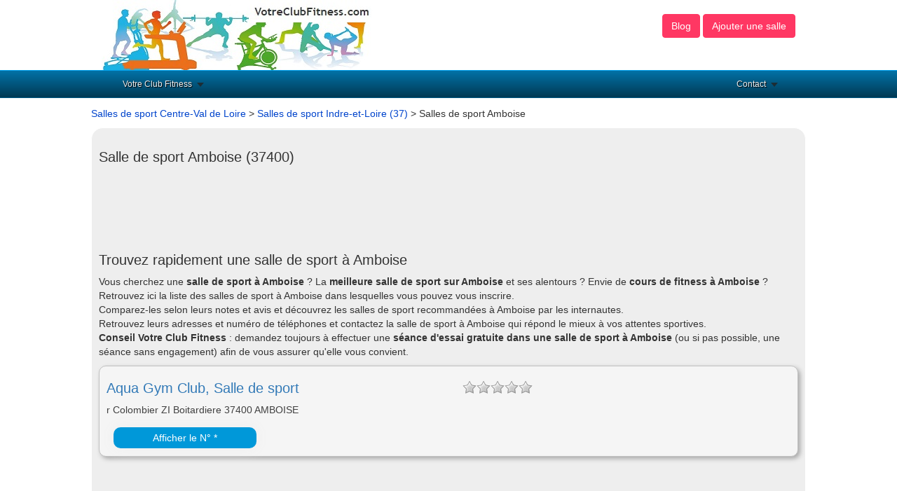

--- FILE ---
content_type: text/html
request_url: https://www.votreclubfitness.com/salle-de-sport-amboise-37400-v.html
body_size: 4193
content:


<!DOCTYPE html>
<html lang="fr"> 
<head>
<meta charset="utf-8"/>
<title>Trouvez votre salle de sport &agrave; Amboise (37)</title>
<meta name="description" content="Trouvez rapidement la meilleure salle de sport &agrave; Amboise : cardio, musculation, cours collectifs avec coachs .. Demandez votre s&eacute;ance d'essai !" />
<link rel="canonical" href="https://www.votreclubfitness.com/salle-de-sport-amboise-37400-v.html" />
<meta property="og:title" content="Trouvez rapidement une salle de sport &agrave; Amboise (37)" /> 
<meta property="og:description" content="Trouvez rapidement la meilleure salle de sport &agrave; Amboise : cardio, musculation, cours collectifs avec coachs .. Demandez votre s&eacute;ance d'essai !" />
<meta property="og:url" content="https://www.votreclubfitness.com/salle-de-sport-amboise-37400-v.html"/> 
<meta property="og:image" content="https://www.votreclubfitness.com/fitness.jpg"/> 
<meta property="og:type" content="article"/> 
<link rel="shortcut icon" href="https://www.votreclubfitness.com/fitness.ico" />
<meta name="viewport" content="width=device-width, initial-scale=1.0, maximum-scale=1.0, user-scalable=0" />
<link rel="stylesheet" type="text/css" href="https://www.votreclubfitness.com/css/production/superstorefinder.css" media="all" />
<link rel="stylesheet" type="text/css" href="https://www.votreclubfitness.com/css/production/bootstrap.min.css" media="all" />
<link rel="stylesheet" type="text/css" href="https://www.votreclubfitness.com/css/production/megamenu.css"  media="screen" />
<link href="https://www.votreclubfitness.com/css/production/rCSS.css" rel="stylesheet" type="text/css" />	
<script type="text/javascript" src="https://www.votreclubfitness.com/js/production/rJS.js"></script>
<script type="text/javascript" src="https://www.votreclubfitness.com/js/production/megamenu.js"></script>
<script src="https://ajax.googleapis.com/ajax/libs/jquery/1.6.4/jquery.min.js"></script>
<script async src="https://pagead2.googlesyndication.com/pagead/js/adsbygoogle.js?client=ca-pub-5796841604425765"
     crossorigin="anonymous"></script>
<style>
.telopt {
            background-image: linear-gradient(#0098D9,#0098D9);
            margin: 10px;
            padding: 5px 5px;
            text-align: center;
            transition: 0.5s;
            background-size: 200% auto;
            color: white;            
            box-shadow: 0 0 20px #eee;
            border-radius: 10px;
            display: block;
}
a.telopt:hover {
            background-position: right center; /* change the direction of the change here */
            color: #fff;
            text-decoration: none;
}

#textNum {

position: relative;
display: inline-block;
background: url(https://www.meilleurepizzeria.fr/fond_tel_300_229x30_FR.png) no-repeat left top;
width: 229px;
height: 30px;
font-family: Arial;
font-weight: bold;
background-size: auto 30px;
vertical-align: middle;	
margin-top: 10px;
margin-bottom: 10px;
}

#textNum a {
display: inline;
top: 0px;
left: 0px;
width: 125px;
height: 30px;
text-align: center;
font-size: 16px;
text-decoration: none;
color: #000;
line-height: 31px;

}

#textNum div {
display: inline-block;
color: #4a4a4a;
font-size: 14px;
margin-left: 5px;
font-weight: 700;
}

.visu {
background:#F5F5F5;
border:1px solid #C0C0C0;
color:#404040;
padding:0 1px 1px 10px;
margin:10px 0;
font-size:14px;
/*css3*/
-moz-border-radius:10px;
-webkit-border-radius:10px;
border-radius:10px;
-moz-box-shadow:3px 3px 6px 0 #A9A9A9;
-webkit-box-shadow:3px 3px 6px #A9A9A9;
box-shadow:3px 3px 6px 0 #A9A9A9;
}
</style>

<script>
$(document).ready(function() {
$('.telopt').click(function() {
var elem = $(this);
var id = $(this).attr('data-id');
var viewId = '697d206bd821660b630b4270';
$.ajax({
url: '/Optico/click_tel.php',
data: {
id: id,
//tel: '',
view_id: viewId
},
dataType: 'json',
success: function(result) {
if (result.status == 1) {
var text = result.phone_number;
if (result.phone_code) {
text += "Code: " + result.phone_code;
}
html = '<div id="textNum">' +
'<div><a href="tel:' + result.phone_number + '">' + result.phone_number + '</a></div>' +
'</div>';
elem.parent().html(html);
setTimeout(raz_button, 300000);
}
}
});
return false;
})		
})	
			
		
</script>

</head>

<body>


<header>
	<div class="container">
		<div class="col-lg-6 logo col-xs-7">
			<a href="https://www.votreclubfitness.com" title="Trouver une salle de sport"><img src="https://www.votreclubfitness.com/fitness1.jpg" alt="Votre Club Fitness"></a>		</div>
		<div class="col-lg-6 align-right col-xs-5">
			<p class="btn btn-large btn-primary btn-header">

				<a href="https://www.votreclubfitness.com/actus/" title="Nos actualit&eacute;s fitness" style="color:#FFFFFF;">Blog</a>
			</p>
			<p class="btn btn-large btn-primary btn-header">

				<a href="https://www.votreclubfitness.com/ajouter-une-salle.html" title="Ajoutez un salle de sport" style="color:#FFFFFF;">Ajouter une salle</a>
			</p>
		</div>
	</div>


<div class="megamenu_wrapper_full megamenu_light_theme">
<div class="megamenu_container megamenu_blue">
<ul class="megamenu">


<li class="menuitem_fullwidth"><a class="menuitem_drop" href="/">Votre Club Fitness</a>
</li>
<li class="menuitem_right"><a class="menuitem_drop" title="Contacter Votre Club Fitness">Contact</a>
<div class="dropdown_2columns dropdown_right">
<div class="contact_form">
annuairequad [at] gmail.com
</div>
</div>
</li>
</ul>
</div>
</div>
</header>

<div class="container">
	<div class="row">
		<div class="col-lg-12">
<a class="anchor-color" href="https://www.votreclubfitness.com/salle-de-sport-centre-val-de-loire-r.html" title="Trouver une salle de sport en Centre-Val de Loire">Salles de sport Centre-Val de Loire</a> > <a class="anchor-color" href="https://www.votreclubfitness.com/salle-de-sport-indre-et-loire-37-d.html" title="Trouver une salle de sport en Indre-et-Loire">Salles de sport Indre-et-Loire (37)</a> > Salles de sport Amboise		</div>
	</div>

	<div class="row">
		<div class="col-lg-12">
			<div class="content-block">
				<h1 class="heading">Salle de sport Amboise (37400)</h1>
				<div>
<script async src="//pagead2.googlesyndication.com/pagead/js/adsbygoogle.js"></script>
<!-- VFC3 -->
<ins class="adsbygoogle"
     style="display:inline-block;width:728px;height:90px"
     data-ad-client="ca-pub-5796841604425765"
     data-ad-slot="7535542582"></ins>
<script>
(adsbygoogle = window.adsbygoogle || []).push({});
</script>		</div>

				<div>
<h2 class="heading">Trouvez rapidement une salle de sport &agrave; Amboise</h2>
Vous cherchez une <b>salle de sport &agrave; Amboise</b> ? La <b>meilleure salle de sport sur Amboise</b> et ses alentours ? Envie de <b>cours de fitness &agrave; Amboise</b> ?<br />
Retrouvez ici la liste des salles de sport &agrave; Amboise dans lesquelles vous pouvez vous inscrire.<br />
Comparez-les selon leurs notes et avis et d&eacute;couvrez les salles de sport recommand&eacute;es &agrave; Amboise par les internautes.<br />
Retrouvez leurs adresses et num&eacute;ro de t&eacute;l&eacute;phones et contactez la salle de sport &agrave; Amboise qui r&eacute;pond le mieux &agrave; vos attentes sportives.<br />
<b>Conseil Votre Club Fitness</b> : demandez toujours &agrave; effectuer une <b>s&eacute;ance d'essai gratuite dans une salle de sport &agrave; Amboise</b> (ou si pas possible, une s&eacute;ance sans engagement) afin de vous assurer qu'elle vous convient.
				</div>


					<div class="visu"><div class="row"><div class="col-xs-6"><a href="https://www.votreclubfitness.com/salle-de-sport-amboise/aqua-gym-club-601.html" title="Aqua Gym Club, salle de sport &agrave; &agrave; Amboise 37400"><h3 class="heading">Aqua Gym Club, Salle de sport</h3></a></div><div class="col-xs-6"><div class="simpleRatings" style="margin-top:20px;"><form method="post" action="#" class="starsmediumorange" style="width:100px; height:20px" title="Pas encore &eacute;valu&eacute;"><div class="average" style="width:0%" title="Pas encore &eacute;valu&eacute;"></div></form></div></div></div><div>r Colombier ZI Boitardiere 37400 AMBOISE</div><div class="row"><div class="col-lg-3" style="margin-top:5px;"><a href="#" class="telopt" data-id="601"><i class="fa fa-phone" aria-hidden="true"></i> Afficher le N° *</a></div></div></div> 

				<div class="pagination">
					     
				</div>
			</div>
			<div class="content-block">
<h2 class="heading">Trouvez une salle de sport &agrave; proximit&eacute; de Amboise</h2>
<script async src="//pagead2.googlesyndication.com/pagead/js/adsbygoogle.js"></script>
<!-- VFC3 -->
<ins class="adsbygoogle"
     style="display:inline-block;width:728px;height:90px"
     data-ad-client="ca-pub-5796841604425765"
     data-ad-slot="7535542582"></ins>
<script>
(adsbygoogle = window.adsbygoogle || []).push({});
</script>
<br /><br />


				<div class="visu"><a href="https://www.votreclubfitness.com/salle-de-sport-rochecorbon/beauregard-fitness-and-coaching-598.html" title="Beauregard Fitness & Coaching, salle de sport &agrave; Amboise 37400"><h3 class="heading">Beauregard Fitness & Coaching, Salle de sport &agrave; Rochecorbon (37210)</h3></a><div style="margin-top:15px; margin-bottom:20px;"><a href="https://www.votreclubfitness.com/salle-de-sport-rochecorbon-37210-v.html" title="Salles de sport &agrave; Rochecorbon">Voir toutes les salles de sport &agrave; Rochecorbon</a> </div></div><div class="visu"><a href="https://www.votreclubfitness.com/salle-de-sport-chateau-renault/eloine-secrets-de-formes-595.html" title="Eloïne Secrets De Formes, salle de sport &agrave; Amboise 37400"><h3 class="heading">Eloïne Secrets De Formes, Salle de sport &agrave; Chateau Renault (37110)</h3></a><div style="margin-top:15px; margin-bottom:20px;"><a href="https://www.votreclubfitness.com/salle-de-sport-chateau-renault-37110-v.html" title="Salles de sport &agrave; Chateau Renault">Voir toutes les salles de sport &agrave; Chateau Renault</a> </div></div><div class="visu"><a href="https://www.votreclubfitness.com/salle-de-sport-saint-avertin/bbc-fitness-607.html" title="Bbc Fitness, salle de sport &agrave; Amboise 37400"><h3 class="heading">Bbc Fitness, Salle de sport &agrave; Saint Avertin (37550)</h3></a><div style="margin-top:15px; margin-bottom:20px;"><a href="https://www.votreclubfitness.com/salle-de-sport-saint-avertin-37550-v.html" title="Salles de sport &agrave; Saint Avertin">Voir toutes les salles de sport &agrave; Saint Avertin</a> </div></div><div class="visu"><a href="https://www.votreclubfitness.com/salle-de-sport-chambray-les-tours/urban-gym-596.html" title="Urban Gym, salle de sport &agrave; Amboise 37400"><h3 class="heading">Urban Gym, Salle de sport &agrave; Chambray Les Tours (37170)</h3></a><div style="margin-top:15px; margin-bottom:20px;"><a href="https://www.votreclubfitness.com/salle-de-sport-chambray-les-tours-37170-v.html" title="Salles de sport &agrave; Chambray Les Tours">Voir toutes les salles de sport &agrave; Chambray Les Tours</a> </div></div><div class="visu"><a href="https://www.votreclubfitness.com/salle-de-sport-st-avertin/amazonia-608.html" title="Amazonia, salle de sport &agrave; Amboise 37400"><h3 class="heading">Amazonia, Salle de sport &agrave; St Avertin (37550)</h3></a><div style="margin-top:15px; margin-bottom:20px;"><a href="https://www.votreclubfitness.com/salle-de-sport-st-avertin-37550-v.html" title="Salles de sport &agrave; St Avertin">Voir toutes les salles de sport &agrave; St Avertin</a> </div></div><div class="visu"><a href="https://www.votreclubfitness.com/salle-de-sport-tours/aqua-gym-club-588.html" title="Aqua Gym Club, salle de sport &agrave; Amboise 37400"><h3 class="heading">Aqua Gym Club, Salle de sport &agrave; Tours (37000)</h3></a><div style="margin-top:15px; margin-bottom:20px;"><a href="https://www.votreclubfitness.com/salle-de-sport-tours-37000-v.html" title="Salles de sport &agrave; Tours">Voir toutes les salles de sport &agrave; Tours</a> </div></div><div class="visu"><a href="https://www.votreclubfitness.com/salle-de-sport-st-cyr-sur-loire/amazonia-606.html" title="Amazonia, salle de sport &agrave; Amboise 37400"><h3 class="heading">Amazonia, Salle de sport &agrave; St Cyr Sur Loire (37540)</h3></a><div style="margin-top:15px; margin-bottom:20px;"><a href="https://www.votreclubfitness.com/salle-de-sport-st-cyr-sur-loire-37540-v.html" title="Salles de sport &agrave; St Cyr Sur Loire">Voir toutes les salles de sport &agrave; St Cyr Sur Loire</a> </div></div><div class="visu"><a href="https://www.votreclubfitness.com/salle-de-sport-joue-les-tours/les-oceades-599.html" title="Les Océades, salle de sport &agrave; Amboise 37400"><h3 class="heading">Les Océades, Salle de sport &agrave; Joue Les Tours (37300)</h3></a><div style="margin-top:15px; margin-bottom:20px;"><a href="https://www.votreclubfitness.com/salle-de-sport-joue-les-tours-37300-v.html" title="Salles de sport &agrave; Joue Les Tours">Voir toutes les salles de sport &agrave; Joue Les Tours</a> </div></div><div class="visu"><a href="https://www.votreclubfitness.com/salle-de-sport-saint-cyr-sur-loire/elancia-604.html" title="Elancia, salle de sport &agrave; Amboise 37400"><h3 class="heading">Elancia, Salle de sport &agrave; Saint Cyr Sur Loire (37540)</h3></a><div style="margin-top:15px; margin-bottom:20px;"><a href="https://www.votreclubfitness.com/salle-de-sport-saint-cyr-sur-loire-37540-v.html" title="Salles de sport &agrave; Saint Cyr Sur Loire">Voir toutes les salles de sport &agrave; Saint Cyr Sur Loire</a> </div></div><div class="visu"><a href="https://www.votreclubfitness.com/salle-de-sport-ballan-mire/club-des-carnaux-603.html" title="Club Des Carnaux, salle de sport &agrave; Amboise 37400"><h3 class="heading">Club Des Carnaux, Salle de sport &agrave; Ballan Mire (37510)</h3></a><div style="margin-top:15px; margin-bottom:20px;"><a href="https://www.votreclubfitness.com/salle-de-sport-ballan-mire-37510-v.html" title="Salles de sport &agrave; Ballan Mire">Voir toutes les salles de sport &agrave; Ballan Mire</a> </div></div>			</div>
			<div class="content-block">
				<h2 class="heading">Choisissez une autre ville</h2>
				<div class="col-xs-4" style="margin-top:10px;"><a href="https://www.votreclubfitness.com/salle-de-sport-tours-37000-v.html" title="Trouver une salle de sport &agrave; Tours">Salles de sport Tours</a></div> <div class="col-xs-4" style="margin-top:10px;"><a href="https://www.votreclubfitness.com/salle-de-sport-chambray-les-tours-37170-v.html" title="Trouver une salle de sport &agrave; Chambray-les-tours">Salles de sport Chambray-les-tours</a></div> <div class="col-xs-4" style="margin-top:10px;"><a href="https://www.votreclubfitness.com/salle-de-sport-fondettes-37230-v.html" title="Trouver une salle de sport &agrave; Fondettes">Salles de sport Fondettes</a></div> <div class="col-xs-4" style="margin-top:10px;"><a href="https://www.votreclubfitness.com/salle-de-sport-veigne-37250-v.html" title="Trouver une salle de sport &agrave; Veigne">Salles de sport Veigne</a></div> <div class="col-xs-4" style="margin-top:10px;"><a href="https://www.votreclubfitness.com/salle-de-sport-monts-37260-v.html" title="Trouver une salle de sport &agrave; Monts">Salles de sport Monts</a></div> <div class="col-xs-4" style="margin-top:10px;"><a href="https://www.votreclubfitness.com/salle-de-sport-montlouis-sur-loire-37270-v.html" title="Trouver une salle de sport &agrave; Montlouis-sur-loire">Salles de sport Montlouis-sur-loire</a></div> <div class="col-xs-4" style="margin-top:10px;"><a href="https://www.votreclubfitness.com/salle-de-sport-joue-les-tours-37300-v.html" title="Trouver une salle de sport &agrave; Joue-les-tours">Salles de sport Joue-les-tours</a></div> <div class="col-xs-4" style="margin-top:10px;"><a href="https://www.votreclubfitness.com/salle-de-sport-chinon-37500-v.html" title="Trouver une salle de sport &agrave; Chinon">Salles de sport Chinon</a></div> <div class="col-xs-4" style="margin-top:10px;"><a href="https://www.votreclubfitness.com/salle-de-sport-ballan-mire-37510-v.html" title="Trouver une salle de sport &agrave; Ballan-mire">Salles de sport Ballan-mire</a></div> <div class="col-xs-4" style="margin-top:10px;"><a href="https://www.votreclubfitness.com/salle-de-sport-la-riche-37520-v.html" title="Trouver une salle de sport &agrave; La riche">Salles de sport La riche</a></div> <div class="col-xs-4" style="margin-top:10px;"><a href="https://www.votreclubfitness.com/salle-de-sport-saint-cyr-sur-loire-37540-v.html" title="Trouver une salle de sport &agrave; Saint-cyr-sur-loire">Salles de sport Saint-cyr-sur-loire</a></div> <div class="col-xs-4" style="margin-top:10px;"><a href="https://www.votreclubfitness.com/salle-de-sport-saint-avertin-37550-v.html" title="Trouver une salle de sport &agrave; Saint-avertin">Salles de sport Saint-avertin</a></div> <div class="col-xs-4" style="margin-top:10px;"><a href="https://www.votreclubfitness.com/salle-de-sport-loches-37600-v.html" title="Trouver une salle de sport &agrave; Loches">Salles de sport Loches</a></div> <div class="col-xs-4" style="margin-top:10px;"><a href="https://www.votreclubfitness.com/salle-de-sport-saint-pierre-des-corps-37700-v.html" title="Trouver une salle de sport &agrave; Saint-pierre-des-corps">Salles de sport Saint-pierre-des-corps</a></div>  <div class="col-xs-4" style="margin-top:10px;"><a href="https://www.votreclubfitness.com/salle-de-sport-poce-sur-cisse-37530-v.html" title="Trouver une salle de sport &agrave; Pocé-sur-Cisse">Salles de sport Pocé-sur-Cisse</a></div> <div class="col-xs-4" style="margin-top:10px;"><a href="https://www.votreclubfitness.com/salle-de-sport-nazelles-negron-37530-v.html" title="Trouver une salle de sport &agrave; Nazelles-Négron">Salles de sport Nazelles-Négron</a></div> <div class="col-xs-4" style="margin-top:10px;"><a href="https://www.votreclubfitness.com/salle-de-sport-charge-37530-v.html" title="Trouver une salle de sport &agrave; Chargé">Salles de sport Chargé</a></div> <div class="col-xs-4" style="margin-top:10px;"><a href="https://www.votreclubfitness.com/salle-de-sport-saint-regle-37530-v.html" title="Trouver une salle de sport &agrave; Saint-Règle">Salles de sport Saint-Règle</a></div> <div class="col-xs-4" style="margin-top:10px;"><a href="https://www.votreclubfitness.com/salle-de-sport-ile-dhouat-56170-v.html" title="Trouver une salle de sport &agrave; Île-d'Houat">Salles de sport Île-d'Houat</a></div> <div class="col-xs-4" style="margin-top:10px;"><a href="https://www.votreclubfitness.com/salle-de-sport-lussault-sur-loire-37400-v.html" title="Trouver une salle de sport &agrave; Lussault-sur-Loire">Salles de sport Lussault-sur-Loire</a></div> <div class="col-xs-4" style="margin-top:10px;"><a href="https://www.votreclubfitness.com/salle-de-sport-saint-ouen-les-vignes-37530-v.html" title="Trouver une salle de sport &agrave; Saint-Ouen-les-Vignes">Salles de sport Saint-Ouen-les-Vignes</a></div> <div class="col-xs-4" style="margin-top:10px;"><a href="https://www.votreclubfitness.com/salle-de-sport-noizay-37210-v.html" title="Trouver une salle de sport &agrave; Noizay">Salles de sport Noizay</a></div> <div class="col-xs-4" style="margin-top:10px;"><a href="https://www.votreclubfitness.com/salle-de-sport-limeray-37530-v.html" title="Trouver une salle de sport &agrave; Limeray">Salles de sport Limeray</a></div> <div class="col-xs-4" style="margin-top:10px;"><a href="https://www.votreclubfitness.com/salle-de-sport-souvigny-de-touraine-37530-v.html" title="Trouver une salle de sport &agrave; Souvigny-de-Touraine">Salles de sport Souvigny-de-Touraine</a></div>			</div> 
			<div class="content-block">
Vous connaissez une salle de sport sur Amboise et vous souhaitez la recommander ? 
N'h&eacute;sitez pas &agrave; donner votre avis et guidez les internautes vers une bonne salle de de sport sur Amboise ! 
Votre salle de sport pr&eacute;f&eacute;r&eacute;e n'est pas sur notre <b>guide des salles de sport &agrave; Amboise</b> ? 
<br /> Cliquez sur le lien suivant : <p class="btn btn-large btn-primary btn-header">
<a href="https://www.votreclubfitness.com/ajouter-une-salle.html" title="Ajoutez une salle de sport sur Amboise" style="color:#FFFFFF;">Ajouter une salle de sport &agrave; Amboise</a></p>

</div>
			* Num&eacute;ro de mise en relation valable 5 minutes - <a style="color:#000099"; href="https://editeur.promovox.com/fr/question-numero-mise-en-relation.html" content="noindex,nofollow" target="_blank"><span>Pourquoi ce num&eacute;ro ?</span></a>		</div>
	</div>
</div>



<footer class="footer">
  <div class="container">

Copyright &copy;VotreClubFitness.com 2014 - 2026<br /><br />
<a href="https://www.votreclubfitness.com/mentions-legales.html" title="Mentions l&eacute;gales">Mentions l&eacute;gales</a> - <a href="https://www.votreclubfitness.com/ajouter-une-salle.html" title="Ajouter une salle de sport">Ajouter une salle</a>
</div>


<!-- Google tag (gtag.js) -->
<script async src="https://www.googletagmanager.com/gtag/js?id=UA-3606928-8"></script>
<script>
  window.dataLayer = window.dataLayer || [];
  function gtag(){dataLayer.push(arguments);}
  gtag('js', new Date());

  gtag('config', 'UA-3606928-8');
</script>


  </footer>


</body>
</html>


--- FILE ---
content_type: text/html; charset=utf-8
request_url: https://www.google.com/recaptcha/api2/aframe
body_size: 267
content:
<!DOCTYPE HTML><html><head><meta http-equiv="content-type" content="text/html; charset=UTF-8"></head><body><script nonce="VV962mIPzhclxgZz2t5PNw">/** Anti-fraud and anti-abuse applications only. See google.com/recaptcha */ try{var clients={'sodar':'https://pagead2.googlesyndication.com/pagead/sodar?'};window.addEventListener("message",function(a){try{if(a.source===window.parent){var b=JSON.parse(a.data);var c=clients[b['id']];if(c){var d=document.createElement('img');d.src=c+b['params']+'&rc='+(localStorage.getItem("rc::a")?sessionStorage.getItem("rc::b"):"");window.document.body.appendChild(d);sessionStorage.setItem("rc::e",parseInt(sessionStorage.getItem("rc::e")||0)+1);localStorage.setItem("rc::h",'1769807981658');}}}catch(b){}});window.parent.postMessage("_grecaptcha_ready", "*");}catch(b){}</script></body></html>